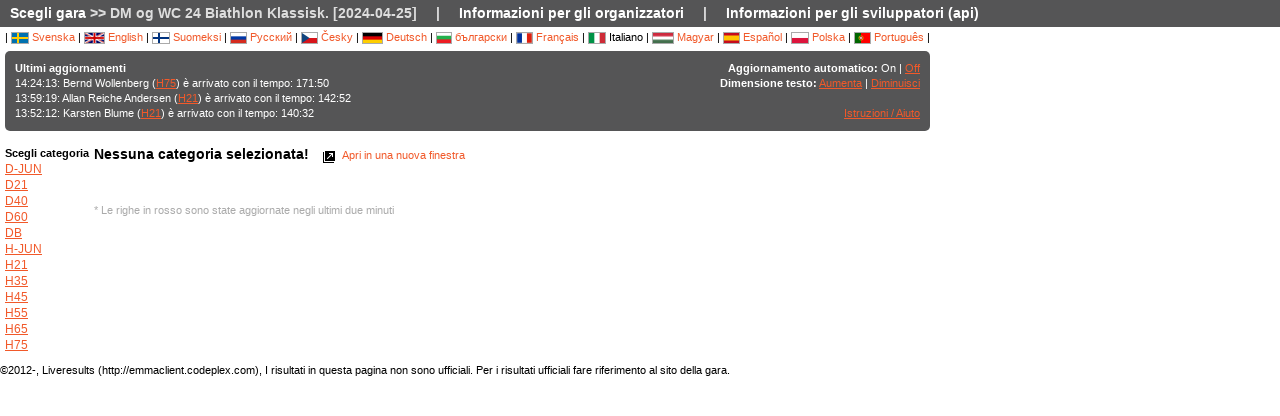

--- FILE ---
content_type: text/html; charset=utf-8
request_url: http://ec2-52-16-131-75.eu-west-1.compute.amazonaws.com/followfull.php?comp=29619&lang=it
body_size: 4774
content:
<?xml version="1.0" encoding="utf-8" ?>
<!DOCTYPE HTML PUBLIC "-//W3C//DTD HTML 4.01 Transitional//EN"
        "http://www.w3.org/TR/html4/loose.dtd">
<html>
<head><title>Liveresults :: DM og WC 24 Biathlon Klassisk. [2024-04-25]</title>

<META HTTP-EQUIV="expires" CONTENT="-1">
<meta http-equiv="Content-Type" content="text/html;charset=utf-8">

<meta name="viewport" content="width=1200,initial-scale=1.0">
<meta name="apple-mobile-web-app-capable" content="yes">
<meta name="mobile-web-app-capable" content="yes">
<meta name="theme-color" content="#555556">

<link rel="stylesheet" type="text/css" href="css/style-eoc.css?asss">
<link rel="stylesheet" type="text/css" href="css/ui-darkness/jquery-ui-1.8.19.custom.css">
<link rel="stylesheet" type="text/css" href="css/jquery.dataTables_themeroller-eoc.css">
<script type="text/javascript">
window.mobilecheck = function() {
  var check = false;
  (function(a){if(/(android|bb\d+|meego).+mobile|avantgo|bada\/|blackberry|blazer|compal|elaine|fennec|hiptop|iemobile|ip(hone|od)|iris|kindle|lge |maemo|midp|mmp|mobile.+firefox|netfront|opera m(ob|in)i|palm( os)?|phone|p(ixi|re)\/|plucker|pocket|psp|series(4|6)0|symbian|treo|up\.(browser|link)|vodafone|wap|windows ce|xda|xiino/i.test(a)||/1207|6310|6590|3gso|4thp|50[1-6]i|770s|802s|a wa|abac|ac(er|oo|s\-)|ai(ko|rn)|al(av|ca|co)|amoi|an(ex|ny|yw)|aptu|ar(ch|go)|as(te|us)|attw|au(di|\-m|r |s )|avan|be(ck|ll|nq)|bi(lb|rd)|bl(ac|az)|br(e|v)w|bumb|bw\-(n|u)|c55\/|capi|ccwa|cdm\-|cell|chtm|cldc|cmd\-|co(mp|nd)|craw|da(it|ll|ng)|dbte|dc\-s|devi|dica|dmob|do(c|p)o|ds(12|\-d)|el(49|ai)|em(l2|ul)|er(ic|k0)|esl8|ez([4-7]0|os|wa|ze)|fetc|fly(\-|_)|g1 u|g560|gene|gf\-5|g\-mo|go(\.w|od)|gr(ad|un)|haie|hcit|hd\-(m|p|t)|hei\-|hi(pt|ta)|hp( i|ip)|hs\-c|ht(c(\-| |_|a|g|p|s|t)|tp)|hu(aw|tc)|i\-(20|go|ma)|i230|iac( |\-|\/)|ibro|idea|ig01|ikom|im1k|inno|ipaq|iris|ja(t|v)a|jbro|jemu|jigs|kddi|keji|kgt( |\/)|klon|kpt |kwc\-|kyo(c|k)|le(no|xi)|lg( g|\/(k|l|u)|50|54|\-[a-w])|libw|lynx|m1\-w|m3ga|m50\/|ma(te|ui|xo)|mc(01|21|ca)|m\-cr|me(rc|ri)|mi(o8|oa|ts)|mmef|mo(01|02|bi|de|do|t(\-| |o|v)|zz)|mt(50|p1|v )|mwbp|mywa|n10[0-2]|n20[2-3]|n30(0|2)|n50(0|2|5)|n7(0(0|1)|10)|ne((c|m)\-|on|tf|wf|wg|wt)|nok(6|i)|nzph|o2im|op(ti|wv)|oran|owg1|p800|pan(a|d|t)|pdxg|pg(13|\-([1-8]|c))|phil|pire|pl(ay|uc)|pn\-2|po(ck|rt|se)|prox|psio|pt\-g|qa\-a|qc(07|12|21|32|60|\-[2-7]|i\-)|qtek|r380|r600|raks|rim9|ro(ve|zo)|s55\/|sa(ge|ma|mm|ms|ny|va)|sc(01|h\-|oo|p\-)|sdk\/|se(c(\-|0|1)|47|mc|nd|ri)|sgh\-|shar|sie(\-|m)|sk\-0|sl(45|id)|sm(al|ar|b3|it|t5)|so(ft|ny)|sp(01|h\-|v\-|v )|sy(01|mb)|t2(18|50)|t6(00|10|18)|ta(gt|lk)|tcl\-|tdg\-|tel(i|m)|tim\-|t\-mo|to(pl|sh)|ts(70|m\-|m3|m5)|tx\-9|up(\.b|g1|si)|utst|v400|v750|veri|vi(rg|te)|vk(40|5[0-3]|\-v)|vm40|voda|vulc|vx(52|53|60|61|70|80|81|83|85|98)|w3c(\-| )|webc|whit|wi(g |nc|nw)|wmlb|wonu|x700|yas\-|your|zeto|zte\-/i.test(a.substr(0,4)))check = true})(navigator.userAgent||navigator.vendor||window.opera);
  return check;
}
</script>

<!-- RELEASE-->
<script language="javascript" type="text/javascript" src="js/liveresults.min.20170627.js"></script>
<script language="javascript" type="text/javascript" src="js/NoSleep.min.js"></script>
<script language="javascript" type="text/javascript">

var noSleep = new NoSleep();

function enableNoSleep() {
  noSleep.enable();
  document.removeEventListener('click', enableNoSleep, false);
}

document.addEventListener('click', enableNoSleep, false);


var res = null;

var Resources = {
	_TITLE: "Liveresults",
	_CHOOSECMP: "Scegli gara",
	_AUTOUPDATE: "Aggiornamento automatico",
	_LASTPASSINGS: "Ultimi aggiornamenti",
	_LASTPASSFINISHED: "è arrivato",
	_LASTPASSPASSED: "è passato al punto",
	_LASTPASSWITHTIME: "con il tempo:",
	_CHOOSECLASS: "Scegli categoria",
	_NOCLASSESYET: "Ancora nessuna categoria",
	_CONTROLFINISH: "Arrivo",
	_NAME: "Nome",
	_CLUB: "Club",
	_TIME: "Tempo",
	_NOCLASSCHOSEN: "Nessuna categoria selezionata!",
	_HELPREDRESULTS: "Le righe in rosso sono state aggiornate negli ultimi due minuti",
	_NOTICE: "I risultati in questa pagina non sono ufficiali. Per i risultati ufficiali fare riferimento al sito della gara.",
	_STATUSDNS: "NP",
	_STATUSDNF: "RI",
	_STATUSWO: "wo",
	_STATUSMOVEDUP: "salito",
	_STATUSNOTSTARTED: "non partido",
	_STATUSOK: "passato",
	_STATUSMP: "PM",
	_STATUSDSQ: "SQ",
	_STATUSOT: "FT",
	_FIRSTPAGECHOOSE: "Scegliere una gara da aprire",
	_FIRSTPAGEARCHIVE: "Archivio",
	_LOADINGRESULTS: "Caricamento risultati...",
	_ON: "On",
	_OFF: "Off",
	_TEXTSIZE: "Dimensione testo",
	_LARGER: "Aumenta",
	_SMALLER: "Diminuisci",
	_OPENINNEW: "Apri in una nuova finestra",
	_FORORGANIZERS: "Informazioni per gli organizzatori",
	_FORDEVELOPERS: "Informazioni per gli sviluppatori (api)",
	_RESETTODEFAULT: "Ripristina l'ordine di default",
	_OPENINNEWWINDOW: "Apri in una nuova finestra",
	_INSTRUCTIONSHELP: "Istruzioni / Aiuto",
	_LOADINGCLASSES: "Caricamento categorie...",
	_START: "Partenza",
	_TOTAL: "Totale",
	_CLASS: "Categoria"
};

var runnerStatus = Array();
runnerStatus[0]= "passato";
runnerStatus[1]= "NP";
runnerStatus[2]= "RI";
runnerStatus[11] =  "wo";
runnerStatus[12] = "salito";
runnerStatus[9] = "";
runnerStatus[3] = "PM";
runnerStatus[4] = "SQ";
runnerStatus[5] = "FT";
runnerStatus[9] = "";
runnerStatus[10] = "";


$(document).ready(function()
{
	res = new LiveResults.AjaxViewer(29619,"it","divClasses","divLastPassings","resultsHeader","resultsControls","divResults","txtResetSorting",Resources,false,false,"setAutomaticUpdateText", runnerStatus);
			$("#divClasses").html("Caricamento categorie......");
		res.updateClassList();
	
	res.updateLastPassings();
	
			res.eventTimeZoneDiff = 0;
		res.startPredictionUpdate();
		
		
	



});



function changeFontSize(val)
{
	var size = $("td").css("font-size");
	var newSize = parseInt(size.replace(/px/, "")) + val;
	$("td").css("font-size",newSize + "px");
}

</script>
</head>
<body>

<!-- MAIN DIV -->

<div class="maindiv">

<table border="0" cellpadding="0" cellspacing="0" width="100%">

<tr>
    <td class="submenu" colspan="2">
       <table border="0" cellpadding="0" cellspacing="1" style="font-size: 14px">
             <tr>
               <td><a href="index.php?lang=it&amp;">Scegli gara</a> >> DM og WC 24 Biathlon Klassisk. [2024-04-25]</td>
               <td>|</td>
				<td><a href="https://liveresults.github.io/documentation/" target="_blank">Informazioni per gli organizzatori</a></td>
               <td>|</td>
               <td><a href="https://liveresults.github.io/documentation/#developer" target="_blank">Informazioni per gli sviluppatori (api)</a></td>             </tr>
       </table>
     </td>
  </tr>
<!-- End SUB MENU -->

  <tr>

    <td class="searchmenu" colspan="2" style="" valign=top>

       <table border="0" cellpadding="0" cellspacing="0">

             <tr>

               <td valign=top>

			
			<div id="langchooser">
| <a href="?lang=sv&amp;comp=29619" style='text-decoration: none'><img src='images/se.png' alt='Svenska'> Svenska</a>                                                        | <a href="?lang=en&amp;comp=29619" style='text-decoration: none'><img src='images/en.png' alt='English'> English</a>                        | <a href="?lang=fi&amp;comp=29619" style='text-decoration: none'><img src='images/fi.png'  alt='Suomeksi'> Suomeksi</a>                        | <a href="?lang=ru&amp;comp=29619" style='text-decoration: none'><img src='images/ru.png' alt='Русский'> Русский</a>                        | <a href="?lang=cz&amp;comp=29619" style='text-decoration: none'><img src='images/cz.png' alt='Česky'> Česky</a>                        | <a href="?lang=de&amp;comp=29619" style='text-decoration: none'><img src='images/de.png' alt='Deutsch'> Deutsch</a> | <a href="?lang=bg&amp;comp=29619" style='text-decoration: none'><img src='images/bg.png' alt='български'> български</a>						| <a href="?lang=fr&amp;comp=29619" style='text-decoration: none'><img src='images/fr.png' alt='Français'> Français</a>                        | <img src='images/it.png' border='0' alt='Italiano'> Italiano 
                        | <a href="?lang=hu&amp;comp=29619" style='text-decoration: none'><img src='images/hu.png' border='0' alt='Magyar'> Magyar</a> 

 | <a href="?lang=es&amp;comp=29619" style='text-decoration: none'><img src='images/es.png' border='0' alt='Español'> Español</a> | <a href="?lang=pl&amp;comp=29619" style='text-decoration: none'><img src='images/pl.png' border='0' alt='Polska'> Polska</a> | <a href="?lang=pt&amp;comp=29619" style='text-decoration: none'><img src='images/pt.png?a' border='0' alt='Português'> Português</a>
|

</div>
			<table border="0" cellpadding="0" cellspacing="0" width="100%" style="background-color:#555556; color:#FFF; padding: 10px; margin-top: 3px;border-radius: 5px">
			<tr>
			<!--Customized logo -->
			 
			<!--<td width="161">
			<img src="images/fin5.png"/></td>-->
			<td valign="top"><b>Ultimi aggiornamenti</b><br>
<div id="divLastPassings">
</div>
</td>
<td valign="top" style="padding-left: 5px; width: 200px; text-align:right">
<span id="setAutomaticUpdateText"><b>Aggiornamento automatico:</b> On | <a href="javascript:LiveResults.Instance.setAutomaticUpdate(false);">Off</a></span><br>
<b>Dimensione testo:</b> <a href="javascript:changeFontSize(1);">Aumenta</a> | <a href="javascript:changeFontSize(-1);">Diminuisci</a><br><br>
<a href="dok/help.php?lang=it" target="_blank">Istruzioni / Aiuto</a>
</td>
</tr></table><br>
			<table border="0" cellpadding="0" cellspacing="0" width="100%">

			<tr>
			<td width=70 valign="top" style="padding-right: 5px"><b>Scegli categoria</b><br>

<div id="divClasses">
</div>
</td>



			<td valign="top">
		<div><span id="resultsHeader" style="font-size: 14px"><b>Nessuna categoria selezionata!</b></span><span style="margin-left: 10px"><a href="javascript:LiveResults.Instance.newWin()" style="text-decoration: none"><img class="eI" style="vertical-align: middle" src="images/cleardot.gif" alt="Apri in una nuova finestra" border="0" title="Apri in una nuova finestra"> Apri in una nuova finestra</a> <span id="txtResetSorting"></span></span></div>
<table id="divResults" width="100%">
<tbody>
<tr><td></td></tr>
</tbody>
</table><br><br>

<font color="AAAAAA">* Le righe in rosso sono state aggiornate negli ultimi due minuti</font>

</td>

			</tr>

			</table>

			
		</td>
<td valign="top" style="padding: 20px">


<div id="twitterfeed">

</div>
</td>

	     </tr>

	</table>



     </td>

  </tr>



</table>

<p align="left">&copy;2012-, Liveresults (http://emmaclient.codeplex.com), I risultati in questa pagina non sono ufficiali. Per i risultati ufficiali fare riferimento al sito della gara.</p>



</div>

<br><br>
<script>
  (function(i,s,o,g,r,a,m){i['GoogleAnalyticsObject']=r;i[r]=i[r]||function(){
  (i[r].q=i[r].q||[]).push(arguments)},i[r].l=1*new Date();a=s.createElement(o),
  m=s.getElementsByTagName(o)[0];a.async=1;a.src=g;m.parentNode.insertBefore(a,m)
  })(window,document,'script','//www.google-analytics.com/analytics.js','ga');

  ga('create', 'UA-54989483-1', 'auto');
  ga('send', 'pageview');

</script>

</body>

</html>
